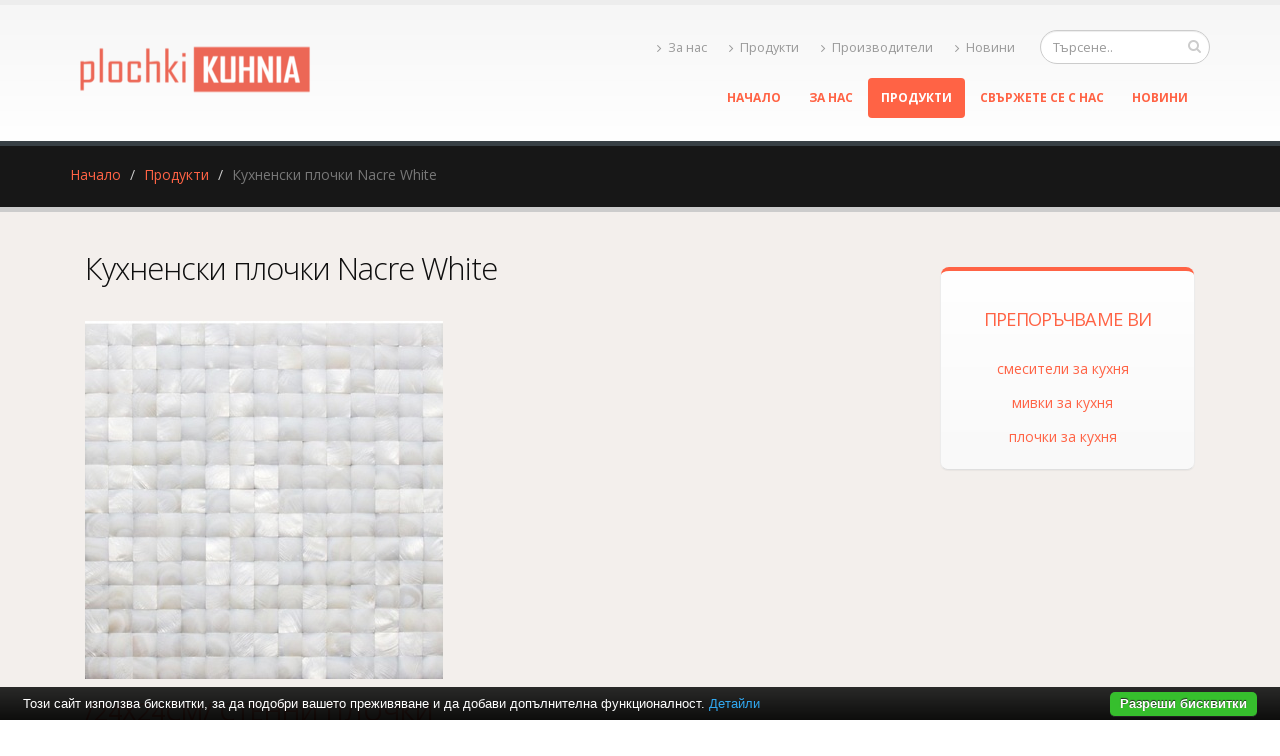

--- FILE ---
content_type: text/html; charset=UTF-8
request_url: https://www.plochki-kuhnia.com/%D0%BA%D1%83%D1%85%D0%BD%D0%B5%D0%BD%D1%81%D0%BA%D0%B8-%D0%BF%D0%BB%D0%BE%D1%87%D0%BA%D0%B8-nacre-white
body_size: 5478
content:
<!DOCTYPE html PUBLIC "-//W3C//DTD XHTML 1.0 Transitional//EN" "http://www.w3.org/TR/xhtml1/DTD/xhtml1-transitional.dtd">
<html lang="bg">
<head>
<meta http-equiv="Content-Type" content="text/html; charset=utf-8">
<meta charset="utf-8">
<meta name="language" content="bg">
<title>Кухненски плочки Nacre White</title>
<meta name="keywords" content="">
<meta name="description" content="Кухненски плочки Nacre White с размери: 24х24см. Произход: Испания. Цветове плочки: White">
<meta name="robots" content="index, follow">
<meta name="googlebot" content="index, follow">
<meta name="viewport" content="width=device-width, initial-scale=1.0">
<link rel="stylesheet" href="/css/jqueryui/jquery-ui-1.10.3.custom.css" type="text/css">
<link rel="stylesheet" href="/core/css/ui.notify.css" type="text/css">
<link rel="stylesheet" href="/core/css/showLoading.css" type="text/css">
<link rel="stylesheet" href="/css/fancybox/jquery.fancybox.css" type="text/css">
<link rel="stylesheet" href="/css/fancybox/jquery.fancybox-buttons.css" type="text/css">
<script type="text/javascript" src="/js/jquery-1.10.2.min.js"></script><script src="/template1/vendor/bootstrap/bootstrap.js"></script><script type="text/javascript" src="/js/jquery-ui-1.10.3.custom.min.js"></script><script type="text/javascript" src="/core/js/jquery.platform.js"></script><script type="text/javascript" src="/core/js/compatibility.js" async="async"></script><script type="text/javascript" src="/core/js/jquery.notify.min.js"></script><script type="text/javascript" src="/core/js/jquery.showLoading.min.js"></script><script type="text/javascript" src="/js/jquery.ui.shopping-cart.js"></script><script type="text/javascript" src="/js/jquery.fancybox.js"></script><script type="text/javascript" src="/js/page/products.js"></script><script type="text/javascript" src="/js/jquery.fancybox-buttons.js"></script><script type="text/javascript" src="/js/page/category-subcats-directbuy.js"></script><link href="https://fonts.googleapis.com/css?family=Open+Sans:300,400,600,700,800%7CShadows+Into+Light" rel="stylesheet" type="text/css">
<link href="https://fonts.googleapis.com/css?family=Bad+Script&amp;subset=latin,cyrillic" rel="stylesheet" type="text/css">
<link rel="stylesheet" href="/template1/vendor/bootstrap/bootstrap.css">
<link rel="stylesheet" href="/template1/vendor/fontawesome/css/font-awesome.css">
<link rel="stylesheet" href="/template1/vendor/owlcarousel/owl.carousel.css?v=1.2" media="screen">
<link rel="stylesheet" href="/template1/vendor/owlcarousel/owl.theme.default.min.css" media="screen">
<link rel="stylesheet" href="/template1/vendor/magnific-popup/magnific-popup.css" media="screen">
<link rel="stylesheet" href="/template1/css/theme.css?v=1.8">
<link rel="stylesheet" href="/template1/css/theme-elements.css">
<link rel="stylesheet" href="/template1/css/theme-blog.css">
<link rel="stylesheet" href="/template1/css/theme-shop.css?v=1.2">
<link rel="stylesheet" href="/template1/css/theme-animate.css">
<link rel="stylesheet" href="/template1/vendor/rs-plugin/css/settings.css" media="screen">
<link rel="stylesheet" href="/template1/vendor/circle-flip-slideshow/css/component.css" media="screen">
<link rel="stylesheet" href="/template1/css/skins/default.css?v=1.0">
<link rel="stylesheet" href="/template1/css/custom.css?v=1.1">
<script src="/template1/vendor/modernizr/modernizr.js"></script><script type="text/javascript">
                    $(document).ready(function() {
                        $.platform.params.debug = '0';
                        $.platform.params.base_url = 'https://www.plochki-kuhnia.com/';
                        $.platform.params.page_url = 'https://www.plochki-kuhnia.com/кухненски-плочки-nacre-white';
                        $.platform.params.page_url_with_params = 'https://www.plochki-kuhnia.com/кухненски-плочки-nacre-white';
                        $.platform.params.dialog_width = '740';
                        $.platform.params.disable_form_changes_confirmations = '1';
                        $.platform.params.page = 'products';
                        $.platform.params.env = 'www';
                        $.platform.params.site_id = '87';
                        $.platform.params.profile_panel_url = 'my.tradeon.net';
                        $.platform.params.shopping_cart_redirect = '1';
                        $.platform.params.url = 'products/612/15348';
                        $.platform.voc.ok = 'Добре';
                        

                    });
                </script><script type="text/javascript" src="/js/jQuery.BlackAndWhite.js" async="async"></script><script type="text/javascript" src="/js/init.js?v=1.1"></script><style type="text/css">
                    /* Main theme colours */
                    h3,
                    h4,
                    h5 {
                    color: #FF6345; 
                    }

                    a, .profile-menu-panel a {
                    color: #FF6345;
                    }

                    a:hover {
                    color: #FF6345;
                    }

                    a.profile-menu-panel {
                        color: #FF6345 !important;
                        background-color: none;
                    }

                    a:active {
                    color: #FF6345;
                    }

                    .alternative-font {
                    color: #FF6345;
                    }

                    p.drop-caps:first-child:first-letter {
                    color: #FF6345;
                    }

                    p.drop-caps.secundary:first-child:first-letter {
                    background-color: #FF6345;
                    }

                    ul.nav-pills > li.active > a {
                    background-color: #FF6345;
                    }

                    ul.nav-pills > li.active > a:hover,
                    ul.nav-pills > li.active > a:focus {
                    background-color: #FF6345;
                    }

                    .sort-source-wrapper .nav > li.active > a {
                    color: #FF6345;
                    }

                    .sort-source-wrapper .nav > li.active > a:hover,
                    .sort-source-wrapper .nav > li.active > a:focus {
                    color: #FF6345;
                    }
                    /* Labels */
                    .label-primary {
                    background-color: #FF6345;
                    }

                    .pagination > li > a,
                    .pagination > li > span,
                    .pagination > li > a:hover,
                    .pagination > li > span:hover,
                    .pagination > li > a:focus,
                    .pagination > li > span:focus {
                    color: #FF6345;
                    }

                    .pagination > .active > a,
                    .pagination > .active > span,
                    .pagination > .active > a:hover,
                    .pagination > .active > span:hover,
                    .pagination > .active > a:focus,
                    .pagination > .active > span:focus {
                    background-color: #FF6345;
                    border-color: #FF6345;
                    }

                    body.dark .pagination > li > a,
                    body.dark .pagination > li > span,
                    body.dark .pagination > li > a:hover,
                    body.dark .pagination > li > span:hover,
                    body.dark .pagination > li > a:focus,
                    body.dark .pagination > li > span:focus {
                    color: #FF6345;
                    }

                    body.dark .pagination > .active > a,
                    body.dark .pagination > .active > span,
                    body.dark .pagination > .active > a:hover,
                    body.dark .pagination > .active > span:hover,
                    body.dark .pagination > .active > a:focus,
                    body.dark .pagination > .active > span:focus {
                    background-color: #FF6345;
                    border-color: #FF6345;
                    }

                    .btn-primary,
                    .pagination > .active > a,
                    body.dark .pagination > .active > a,
                    .owl-theme .owl-controls .owl-nav [class*="owl-"] {
                    border-color: #FF6345 !important;
                    color: #ffffff;
                    text-shadow: 0 -1px 0 rgba(0, 0, 0, 0.25);
                    background-color: #FF6345;
                    border-color: #FF6345;
                    }

                    .btn-primary:hover,
                    .pagination > .active > a:hover,
                    body.dark .pagination > .active > a:hover,
                    .owl-theme .owl-controls .owl-nav [class*="owl-"]:hover {
                    border-color: #FF6345;
                    background-color: #FF6345;
                    }

                    .btn-primary:active,
                    .pagination > .active > a:active,
                    body.dark .pagination > .active > a:active,
                    .owl-theme .owl-controls .owl-nav [class*="owl-"]:active,
                    .btn-primary:focus,
                    .pagination > .active > a:focus,
                    body.dark .pagination > .active > a:focus,
                    .owl-theme .owl-controls .owl-nav [class*="owl-"]:focus {
                    border-color: #FF6345;
                    background-color: #FF6345;
                    }

                    .progress-bar-primary {
                    background-color: #FF6345;
                    }

                    section.highlight {
                    background-color: #FF6345 !important;
                    border-color: #FF6345 !important;
                    }

                    section.page-top h1 {
                    border-bottom-color: #FF6345;
                    }

                    section.toggle label {
                    color: #FF6345;
                    border-left-color: #FF6345;
                    border-right-color: #FF6345;
                    }

                    section.toggle.active > label {
                    background-color: #FF6345;
                    border-color: #FF6345;
                    color: #FFF;
                    }

                    section.page-top.custom-product {
                    background-color: #FF6345;
                    }

                    .feature-box .feature-box-icon {
                    background-color: #FF6345;
                    }

                    .feature-box.secundary .feature-box-icon i.fa {
                    color: #FF6345;
                    }

                    .thumb-info .thumb-info-type {
                    background-color: #FF6345;
                    }

                    .thumb-info .thumb-info-action-icon {
                    background-color: #FF6345;
                    }

                    .thumb-info-social-icons a {
                    background-color: #FF6345;
                    }

                    .thumbnail .zoom {
                    background-color: #FF6345;
                    }

                    .img-thumbnail .zoom {
                    background-color: #FF6345;
                    }

                    .inverted {
                    background-color: #FF6345;
                    }
                    
                    .tabs ul.nav-tabs a,
                    .tabs ul.nav-tabs a:hover {
                    color: #FF6345;
                    }

                    .tabs ul.nav-tabs a:hover,
                    .tabs ul.nav-tabs a:focus {
                    border-top-color: #FF6345;
                    }

                    .tabs ul.nav-tabs li.active a {
                    border-top-color: #FF6345;
                    color: #FF6345;
                    }

                    .tabs ul.nav-tabs.nav-justified a:hover,
                    .tabs ul.nav-tabs.nav-justified a:focus {
                    border-top-color: #FF6345;
                    }

                    .button-buy a, .cart-full .footer a.order {
                    background-color: #FF6345 !important;
                    border-color: #FF6345 !important;
                    }

                    .button-buy a:hover, .cart-full .footer a.order:hover {
                    background-color: #FF6345 !important;
                    }

                    .platform-quantity .sub, .platform-quantity .add {
                    color: #FF6345 !important;
                    }

                    .owl-theme .owl-dots .owl-dot.active span, .owl-theme .owl-dots .owl-dot:hover span {
                    background-color: #FF6345 !important;
                    }

                    .tabs.tabs-bottom ul.nav-tabs li a:hover,
                    .tabs.tabs-bottom ul.nav-tabs li.active a,
                    .tabs.tabs-bottom ul.nav-tabs li.active a:hover,
                    .tabs.tabs-bottom ul.nav-tabs li.active a:focus {
                    border-bottom-color: #FF6345;
                    }

                    .tabs.tabs-vertical.tabs-left ul.nav-tabs li a:hover,
                    .tabs.tabs-vertical.tabs-left ul.nav-tabs li.active a,
                    .tabs.tabs-vertical.tabs-left ul.nav-tabs li.active a:hover,
                    .tabs.tabs-vertical.tabs-left ul.nav-tabs li.active a:focus {
                    border-left-color: #FF6345;
                    }

                    .tabs.tabs-vertical.tabs-right ul.nav-tabs li a:hover,
                    .tabs.tabs-vertical.tabs-right ul.nav-tabs li.active a,
                    .tabs.tabs-vertical.tabs-right ul.nav-tabs li.active a:hover,
                    .tabs.tabs-vertical.tabs-right ul.nav-tabs li.active a:focus {
                    border-right-color: #FF6345;
                    }

                    ul.list.icons li i {
                    color: #FF6345;
                    }

                    i.icon-featured {
                    background-color: #FF6345;
                    }

                    .parallax blockquote i.fa-quote-left {
                    color: #FF6345;
                    }

                    section.video blockquote i.fa-quote-left {
                    color: #FF6345;
                    }

                    .panel-group .panel-heading a {
                    color: #FF6345;
                    }

                    .panel-group.secundary .panel-heading {
                    background-color: #FF6345 !important;
                    }

                    #header nav ul.nav-main ul.dropdown-menu,
                    #header nav ul.nav-main li.dropdown.open .dropdown-toggle,
                    #header nav ul.nav-main li.active a,
                    #header nav ul.nav-main li > a:hover,
                    #header nav ul.nav-main li.dropdown:hover a {
                    color: #FFF;
                    background-color: #FF6345 !important;
                    }

                    #header nav ul.nav-main ul.dropdown-menu li:hover > a {
                    background-color: #FF6345 !important;
                    }

                    #header nav ul.nav-main ul.dropdown-menu {
                    color: #ffffff;
                    text-shadow: 0 -1px 0 rgba(0, 0, 0, 0.25);
                    background-color: #FF6345;
                    border-color: #FF6345;
                    }

                    #header nav ul.nav-main ul.dropdown-menu:hover {
                    border-color: #FF6345;
                    background-color: #FF6345;
                    }

                    #header nav ul.nav-main ul.dropdown-menu:active,
                    #header nav ul.nav-main ul.dropdown-menu:focus {
                    border-color: #FF6345;
                    background-color: #FF6345;
                    }

                    #header nav ul.nav-main li.dropdown:hover ul.dropdown-menu li > a {
                    background: none !important;
                    }

                    #header nav ul.nav-main li.dropdown:hover ul.dropdown-menu li > a:hover {
                    background: white !important;
                    }

                    @media (min-width: 992px) {
                    #header.single-menu nav ul.nav-main li.active > a {
                    border-top: 5px solid #FF6345;
                    }

                    #header.darken-top-border {
                    border-top: 5px solid #FF6345 !important;
                    }

                    #header.colored .header-top {
                    background-color: #FF6345;
                    }

                    #header.colored .header-top ul.nav-top li a:hover {
                    background-color: #FF6345 !important;
                    }

                    #header.flat-menu nav ul.nav-main li > a,
                    #header.flat-menu nav ul.nav-main li.active > a {
                    color: #666;
                    }

                    #header.flat-menu nav ul.nav-main li.active > a {
                    color: #FF6345;
                    background-color: transparent !important;
                    }

                    #header.flat-menu nav ul.nav-main li > a:hover,
                    #header.flat-menu nav ul.nav-main li.dropdown:hover a {
                    color: #FFF;
                    background-color: #FF6345 !important;
                    }

                    #header nav.mega-menu ul.nav-main li.mega-menu-item ul.dropdown-menu {
                    border-top-color: #FF6345;
                    };
                    }

                    blockquote.testimonial {
                    background: #FF6345;
                    }

                    .testimonial-arrow-down {
                    border-top-color: #FF6345;
                    }

                    .featured-box-secundary i.icon-featured {
                    background-color: #FF6345;
                    }

                    .featured-box-secundary h4 {
                    color: #FF6345;
                    }

                    .featured-box-secundary .box-content {
                    border-top-color: #FF6345;
                    }

                    .pricing-table .most-popular {
                    border-color: #FF6345;
                    }

                    .pricing-table .most-popular h3 {
                    background-color: #FF6345;
                    }

                    section.timeline .timeline-box.left:before,
                    section.timeline .timeline-box.right:before {
                    background: #FF6345;
                    box-shadow: 0 0 0 3px #ffffff, 0 0 0 6px #FF6345;
                    }

                    ul.history li .featured-box .box-content {
                    border-top-color: #FF6345;
                    }

                    .recent-posts .date .month,
                    article.post .post-date .month {
                    background-color: #FF6345;
                    }

                    .recent-posts .date .day,
                    article.post .post-date .day {
                    color: #FF6345;
                    }

                    .slider .tp-bannertimer {
                    background-color: #FF6345;
                    }

                    .home-intro p em {
                    color: #FF6345;
                    }

                    .home-concept strong {
                    color: #FF6345;
                    }

                    .shop ul.products li.product .onsale {
                    background-color: #FF6345;
                    border-bottom-color: #FF6345;
                    }

                    .shop .star-rating span,
                    .shop .cart-totals tr.total .amount {
                    color: #FF6345;
                    }

                    #footer .footer-ribbon:before {
                    border-right-color: #005580;
                    border-left-color: #005580;
                    }

                    #footer.color .footer-ribbon {
                    background: #FF6345;
                    }

                    #footer.color .footer-ribbon:before {
                    border-right-color: #00334d;
                    }

                    #footer.color .footer-copyright {
                    background: #FF6345;
                    border-top-color: #FF6345;
                    }

                    html.boxed .body {
                    border-top-color: #FF6345;
                    }

                    html[dir="rtl"] .tabs.tabs-vertical.tabs-left ul.nav-tabs li a:hover,
                    html[dir="rtl"] .tabs.tabs-vertical.tabs-left ul.nav-tabs li.active a,
                    html[dir="rtl"] .tabs.tabs-vertical.tabs-left ul.nav-tabs li.active a:hover,
                    html[dir="rtl"] .tabs.tabs-vertical.tabs-left ul.nav-tabs li.active a:focus {
                    border-right-color: #FF6345;
                    border-left-color: transparent;
                    }

                    html[dir="rtl"] .tabs.tabs-vertical.tabs-right ul.nav-tabs li a:hover,
                    html[dir="rtl"] .tabs.tabs-vertical.tabs-right ul.nav-tabs li.active a,
                    html[dir="rtl"] .tabs.tabs-vertical.tabs-right ul.nav-tabs li.active a:hover,
                    html[dir="rtl"] .tabs.tabs-vertical.tabs-right ul.nav-tabs li.active a:focus {
                    border-right-color: transparent;
                    border-left-color: #FF6345;
                    }

                    
                        body {background-image: url('https://www.plochki-kuhnia.com/media_images/users/4/template_images/20150528_153704_8896.jpg');}
                    
                        body {background-color: #FFFFFF}
                    
                        #footer .footer-ribbon {
                        background: #FF6345;
                        }

                        #footer.light h1,
                        #footer.light h2,
                        #footer.light h3,
                        #footer.light h4,
                        #footer.light a {
                        color: #FF6345 !important;
                        }

                        #footer.color {
                        background: #FF6345;
                        border-top-color: #FF6345;
                        }
                    
                        #header nav.mega-menu .mega-menu-shop .dropdown-menu {
                        right: 4px !important;
                        }
                    

                    /** Output custom CSS declarations **/
                    </style>
</head>
<body class="boxed">
<div class="">
<header id="header"><div class="container">
<h1 class="logo"><a href="/" alt="plochki-kuhnia.com"><img src="https://www.plochki-kuhnia.com/media_images/users/4/template_images/w250/20150528_161325_6417.png" alt="plochki-kuhnia.com" width="250" height="65" data-sticky-width="250" data-sticky-height="65"></a></h1>
<div class="search"><form id="searchForm" action="/search" method="get"><div class="input-group">
<div class="search_container"><input type="text" class="form-control search" name="q" id="search" placeholder="Търсене.."></div>
<span class="input-group-btn"><button class="btn btn-default" type="submit"><i class="fa fa-search"></i></button></span>
</div></form></div>
<nav><ul class="nav nav-pills nav-top">
<li><a href="/за-нас.html" title="За нас"><i class="fa fa-angle-right"></i>За нас</a></li>
<li><a href="/продукти" title="Продукти"><i class="fa fa-angle-right"></i>Продукти</a></li>
<li><a href="/производители" title="Производители"><i class="fa fa-angle-right"></i>Производители</a></li>
<li><a href="/новини" title="Новини"><i class="fa fa-angle-right"></i>Новини</a></li>
</ul></nav><button class="search-toggle btn btn-responsive-search btn-inverse"><i class="fa fa-search"></i></button><a href="/cart"><button class="btn btn-responsive-cart btn-inverse"><i class="fa fa-shopping-cart"></i></button></a><div class="header-search"><form id="searchForm" action="/search" method="get"><div class="header-search-wrapper">
<input class="form-control" name="q" id="q" type="text" required="" placeholder="Търсене.."><button class="btn btn-default" type="submit"><i class="fa fa-search"></i></button>
</div></form></div>
<button class="btn btn-responsive-nav btn-inverse" data-toggle="collapse" data-target=".nav-main-collapse"><i class="fa fa-bars"></i></button>
</div>
<div class="navbar-collapse nav-main-collapse collapse"><div class="container"><nav class="nav-main mega-menu"><ul class="nav nav-pills nav-main" id="mainMenu">
<li><a href="/">Начало</a></li>
<li><a href="/за-нас.html" title="За нас">За нас</a></li>
<li class="active"><a href="/продукти" title="Продукти">Продукти</a></li>
<li><a href="/контакти.html" title="Свържете се с нас">Свържете се с нас</a></li>
<li><a href="/новини" title="Новини">Новини</a></li>
</ul></nav></div></div></header><div role="main" class="main shop" id="page_products">
<section class="page-top"><div class="container">
<div class="row"><div class="col-md-12"><ul class="breadcrumb">
<li><a title="Начало" href="/">Начало</a></li>
<li><a title="Продукти" href="/продукти">Продукти</a></li>
<li class="active">Кухненски плочки Nacre White</li>
</ul></div></div>
<div class="row"></div>
</div></section><div class="container">
<div class="col-md-9">
<h2>Кухненски плочки Nacre White</h2>
<a class="fancybox" href="https://www.plochki-kuhnia.com/media_images/users/4/categories/15348/images/20171130_143911_4570.jpg"><p><img src="https://www.plochki-kuhnia.com/media_images/users/4/categories/15348/images/w358/20171130_143911_4570.jpg"></p></a>
</div>
<div class="col-md-3">	<div class="featured-box featured-box-secundary" style="height: auto;">
		<div class="box-content">
			<h4>Препоръчваме Ви</h4>
			<ul class="thumbnail-gallery flickr-feed">
				<li><a href="https://baniastil.com/смесители-за-кухня" title="Смесители за кухня">смесители за кухня</a></li>
				<li><a href="https://baniastil.com/мивки-за-кухня" title="Мивки за кухня">мивки за кухня</a></li>
				<li><a href="https://baniastil.com/плочки-за-кухня" title="Плочки за кухня">плочки за кухня</a></li>
			</ul>
		</div>
	</div></div>
<div class="col-md-12">
<h3>/24х24см/ Стенни плочки</h3>
<div class="clear"></div>
<ul class="products product-thumb-info-list" data-plugin-masonry="data-plugin-masonry"><li class="col-md-4 col-sm-6 col-xs-6 product"><div class="product-thumb-info">
<span class="image-holder"><div class="product-background"><div class="image-wrap"><a class="fancybox" href="/media_images/users/4/categories/15349/products/29402/20171130_144105_8414.jpg"><img src="/media_images/users/4/categories/15349/products/29402/170x200sc/20171130_144105_8414.jpg" alt="Nacre White"></a></div></div></span><div class="product-thumb-info-content">
<h4>Nacre White</h4>
<span class="price"></span>
</div>
</div></li></ul>
<div class="clear"></div>
<div>Кухненски плочки Nacre White с размери: 24х24см. Произход: Испания. Цветове плочки: White</div>
</div>
</div>
</div>
<footer id="footer" class="light"><div class="container">
<div class="footer-ribbon"><span>За Контакти</span></div>
<div class="col-md-3">
<h4>Препоръчваме Ви</h4>
<ul class="list icons list-unstyled">
<li>
<i class="fa fa-caret-right"></i><a class="color-active-hover" href="/кухненски-смесители" title="Кухненски смесители">Кухненски смесители</a>
</li>
<li>
<i class="fa fa-caret-right"></i><a class="color-active-hover" href="/кухненски-мивки" title="Кухненски мивки">Кухненски мивки</a>
</li>
<li>
<i class="fa fa-caret-right"></i><a class="color-active-hover" href="/кухненски-плочки-villa-bronze-mirror" title="Кухненски плочки Villa Bronze Mirror">Кухненски плочки Villa Bronze Mirror</a>
</li>
<li>
<i class="fa fa-caret-right"></i><a class="color-active-hover" href="/кухненски-плочки-talon-carrara" title="Кухненски плочки Talon Carrara">Кухненски плочки Talon Carrara</a>
</li>
<li>
<i class="fa fa-caret-right"></i><a class="color-active-hover" href="/плочки-за-кухня-isoline" title="Плочки за кухня Isoline">Плочки за кухня Isoline</a>
</li>
<li>
<i class="fa fa-caret-right"></i><a class="color-active-hover" href="/кухненски-плочки-bowthorpe" title="Кухненски плочки Bowthorpe">Кухненски плочки Bowthorpe</a>
</li>
</ul>
</div>
<div class="col-md-3">
<h4>Най-нови продукти</h4>
<ul class="list-unstyled recent-work">
<li><a class="thumb-info" href="/кухненски-мивки/стилна-кухненска-мивка-с-отцедник-momi-metallic-graphite.html" title="Стилна кухненска мивка с отцедник Momi Metallic Graphite"><img src="/media_images/users/4/categories/18170/products/72049/80x90sc/20251103_120732_7595.jpg" alt="Стилна кухненска мивка с отцедник Momi Metallic Graphite"></a></li>
<li><a class="thumb-info" href="/кухненски-смесители/стилен-кухненски-смесител-7163445c.html" title="Стилен кухненски смесител 7163445C"><img src="/media_images/users/4/categories/18171/products/72050/80x90sc/20251103_121555_5955.jpg" alt="Стилен кухненски смесител 7163445C"></a></li>
<li><a class="thumb-info" href="/кухненски-смесители/стилен-смесител-за-кухня-7163445b.html" title="Стилен смесител за кухня 7163445B"><img src="/media_images/users/4/categories/18171/products/72051/80x90sc/20251103_122229_5161.jpg" alt="Стилен смесител за кухня 7163445B"></a></li>
</ul>
</div>
<div class="col-md-3">
<h4>plochki-kuhnia.com</h4>
<p class="description">Онлайн каталог на плочки за кухня</p>
</div>
<div class="col-md-3"><div class="empty"></div></div>
</div></footer>
</div>
<script src="/template1/vendor/jquery.appear/jquery.appear.js"></script><script src="/template1/vendor/jquery.easing/jquery.easing.js"></script><script src="/template1/vendor/common/common.js"></script><script src="/template1/vendor/jquery.validation/jquery.validation.js"></script><script src="/template1/vendor/jquery.stellar/jquery.stellar.js"></script><script src="/template1/vendor/jquery.easy-pie-chart/jquery.easy-pie-chart.js"></script><script src="/template1/vendor/jquery.gmap/jquery.gmap.js"></script><script src="/template1/vendor/isotope/jquery.isotope.js"></script><script src="/template1/vendor/owlcarousel/owl.carousel.js"></script><script src="/template1/vendor/jflickrfeed/jflickrfeed.js"></script><script src="/template1/vendor/magnific-popup/jquery.magnific-popup.js"></script><script src="/template1/vendor/vide/vide.js"></script><script src="/template1/vendor/jquery-cookie/jquery-cookie.js"></script><script src="/template1/vendor/cookie-bar/cookiebar-latest.js?forceLang=bg"></script><script src="/template1/js/theme.js?v=1.2"></script><script src="/template1/vendor/rs-plugin/js/jquery.themepunch.tools.min.js"></script><script src="/template1/vendor/rs-plugin/js/jquery.themepunch.revolution.min.js"></script><script src="/template1/vendor/circle-flip-slideshow/js/jquery.flipshow.js"></script><script src="/template1/js/views/view.home.js"></script><script src="/template1/js/custom.js"></script><script src="/template1/js/theme.init.js"></script><script type="text/javascript" src="/core/js/brand-select.js" async="async"></script><script type="text/javascript" src="/core/js/paging.js" async="async"></script><div>
	<div class="infobox" style="margin:0;">
		<div class="columns">
			<div style="text-align:center;">
			<p>Най-големият избор и промоционални цени на 			
				<a href="https://baniastil.com/смесители-за-кухня" title="Смесители за кухня">смесители за кухня</a>,
				<a href="https://baniastil.com/мивки-за-кухня" title="Мивки за кухня">мивки за кухня</a>,
				<a href="https://baniastil.com/плочки-за-кухня" title="Плочки за кухня">плочки за кухня</a>
				</p>	
			</div>
		</div>
	</div>
</div><script defer src="https://static.cloudflareinsights.com/beacon.min.js/vcd15cbe7772f49c399c6a5babf22c1241717689176015" integrity="sha512-ZpsOmlRQV6y907TI0dKBHq9Md29nnaEIPlkf84rnaERnq6zvWvPUqr2ft8M1aS28oN72PdrCzSjY4U6VaAw1EQ==" data-cf-beacon='{"version":"2024.11.0","token":"d1fbadf89f6e4636a393584b6e1936f8","r":1,"server_timing":{"name":{"cfCacheStatus":true,"cfEdge":true,"cfExtPri":true,"cfL4":true,"cfOrigin":true,"cfSpeedBrain":true},"location_startswith":null}}' crossorigin="anonymous"></script>
</body>
</html>


--- FILE ---
content_type: text/html; charset=UTF-8
request_url: https://www.plochki-kuhnia.com/template1/vendor/cookie-bar//lang/bg.html
body_size: 1206
content:
<!--googleoff: all-->
<noindex>
<div id="cookie-bar-prompt" style="display:none">
    <div id="cookie-bar-prompt-content">
        <a id="cookie-bar-prompt-close"><span>close</span></a>
        
        <div class="clear"></div>
        <p>Този сайт използва бисквитки, за да се подобри вашето преживяване и да предостави на допълнителна функционалност. Нищо от тези данните не може или ще бъдат използвани за идентифициране или връзка с вас.<br>

            <i id='cookie-bar-thirdparty'>
                <br>Този сайт използва бисквитки на трети лица, вижте подробностите в политиката за конфиденциалност.<br>
            </i>

            <i id='cookie-bar-tracking'>
                <br>Този сайт използва проследяващи бисквитки, вижте подробностите в политиката за конфиденциалност.<br>
            </i>

            <i id='cookie-bar-privacy-page'>
            <br>За да научите повече за това как този сайт използва бисквитки или localStorage, моля, прочетете нашата <a id='cookie-bar-privacy-link' href=''>ПОЛИТИКА ЗА КОНФИДЕНЦИАЛНОСТ</a>.<br><br></i>

            <br>Чрез кликване <span>Разреши бисквитки</span> вие давате разрешението си този сайт да съхранява малък капацитет данни на вашето устройство.
            <i id='cookie-bar-no-consent'>
            <br>
            <br>Чрез кликване <span>Забрани бисквитки</span> вие отказвате съхраняването на всякакви бисквитки и данни localStorage за този сайт, като също налага изтриването вече съхранени бисквитки (някои части от сайта могат да спрат да работят правилно).</i><br>
            
            <br>За да научите повече за бисквитките и localStorage, посетете <a target='_blank' href='http://ico.org.uk/for_organisations/privacy_and_electronic_communications/the_guide/cookies'>Information Commissioner's Office</a>.
            <hr>
            За да изключите всички бисквитките през браузера, натиснете на съответната иконка и следвайте инструкциите:
            <br>
            <br>
            <div id='cookie-bar-browsers'>
                <!-- Thanks Peequi for the icons http://ampeross.deviantart.com/art/Peequi-part-1-290622606 -->
                <a class='chrome' target='_blank' href='https://support.google.com/accounts/answer/61416?hl=en'><span>Chrome</span></a>
                <a class='firefox' target='_blank' href='https://support.mozilla.org/en-GB/kb/enable-and-disable-cookies-website-preferences'><span>Firefox</span></a>
                <a class='ie' target='_blank' href='http://windows.microsoft.com/en-gb/internet-explorer/delete-manage-cookies#ie=ie-11'><span>Internet Explorer</span></a>
                <a class='opera' target='_blank' href='http://help.opera.com/Windows/10.00/en/cookies.html'><span>Opera</span></a>
                <a class='safari' target='_blank' href='https://support.apple.com/kb/PH17191?viewlocale=en_GB'><span>Safari</span></a>
            </div>
            <br>
    </div>
</div>
</noindex>

<noindex>
<div id="cookie-bar" style="display:none">
    <p>Този сайт използва бисквитки, за да подобри вашето преживяване и да добави допълнителна функционалност.
        <a id="cookie-bar-prompt-button" data-alt="Privacy policy">Детайли</a>
    </p>
    <a id="cookie-bar-button-no">Забрани бисквитки</a>
    <a id="cookie-bar-button">Разреши бисквитки</a>
</div>
</noindex>
<!--googleon: all>

--- FILE ---
content_type: text/css
request_url: https://www.plochki-kuhnia.com/template1/css/skins/default.css?v=1.0
body_size: 1610
content:
h3,
h4,
h5 {
	color: #0088cc;
}

a {
	color: #0088cc;
}

a:hover {
	color: #0099e6;
}

a:active {
	color: #0077b3;
}

.alternative-font {
	color: #0088cc;
}

p.drop-caps:first-child:first-letter {
	color: #0088cc;
}

p.drop-caps.secundary:first-child:first-letter {
	background-color: #0088cc;
}

ul.nav-pills > li.active > a {
	background-color: #0088cc;
}

ul.nav-pills > li.active > a:hover,
ul.nav-pills > li.active > a:focus {
	background-color: #0088cc;
}

.sort-source-wrapper .nav > li.active > a {
	color: #0088cc;
}

.sort-source-wrapper .nav > li.active > a:hover,
.sort-source-wrapper .nav > li.active > a:focus {
	color: #0088cc;
}
/* Labels */
.label-primary {
	background-color: #0088cc;
}

.pagination > li > a,
.pagination > li > span,
.pagination > li > a:hover,
.pagination > li > span:hover,
.pagination > li > a:focus,
.pagination > li > span:focus {
	color: #0088cc;
}

.pagination > .active > a,
.pagination > .active > span,
.pagination > .active > a:hover,
.pagination > .active > span:hover,
.pagination > .active > a:focus,
.pagination > .active > span:focus {
	background-color: #0088cc;
	border-color: #0088cc;
}

body.dark .pagination > li > a,
body.dark .pagination > li > span,
body.dark .pagination > li > a:hover,
body.dark .pagination > li > span:hover,
body.dark .pagination > li > a:focus,
body.dark .pagination > li > span:focus {
	color: #0088cc;
}

body.dark .pagination > .active > a,
body.dark .pagination > .active > span,
body.dark .pagination > .active > a:hover,
body.dark .pagination > .active > span:hover,
body.dark .pagination > .active > a:focus,
body.dark .pagination > .active > span:focus {
	background-color: #0088cc;
	border-color: #0088cc;
}

.btn-primary,
.pagination > .active > a,
body.dark .pagination > .active > a,
.owl-theme .owl-controls .owl-nav [class*="owl-"] {
	border-color: #0088cc !important;
	color: #ffffff;
	text-shadow: 0 -1px 0 rgba(0, 0, 0, 0.25);
	background-color: #0088cc;
	border-color: #0088cc;
}

.btn-primary:hover,
.pagination > .active > a:hover,
body.dark .pagination > .active > a:hover,
.owl-theme .owl-controls .owl-nav [class*="owl-"]:hover {
	border-color: #0099e6;
	background-color: #0099e6;
}

.btn-primary:active,
.pagination > .active > a:active,
body.dark .pagination > .active > a:active,
.owl-theme .owl-controls .owl-nav [class*="owl-"]:active,
.btn-primary:focus,
.pagination > .active > a:focus,
body.dark .pagination > .active > a:focus,
.owl-theme .owl-controls .owl-nav [class*="owl-"]:focus {
	border-color: #0077b3;
	background-color: #0077b3;
}

.progress-bar-primary {
	background-color: #0088cc;
}

.btn-success {
	color: #ffffff;
	text-shadow: 0 -1px 0 rgba(0, 0, 0, 0.25);
	background-color: #47a447;
	border-color: #47a447;
}

.btn-success:hover {
	border-color: #51b451;
	background-color: #51b451;
}

.btn-success:active,
.btn-success:focus {
	border-color: #3f923f;
	background-color: #3f923f;
}

.btn-warning {
	color: #ffffff;
	text-shadow: 0 -1px 0 rgba(0, 0, 0, 0.25);
	background-color: #ed9c28;
	border-color: #ed9c28;
}

.btn-warning:hover {
	border-color: #efa740;
	background-color: #efa740;
}

.btn-warning:active,
.btn-warning:focus {
	border-color: #e89113;
	background-color: #e89113;
}

.btn-danger {
	color: #ffffff;
	text-shadow: 0 -1px 0 rgba(0, 0, 0, 0.25);
	background-color: #d2322d;
	border-color: #d2322d;
}

.btn-danger:hover {
	border-color: #d64742;
	background-color: #d64742;
}

.btn-danger:active,
.btn-danger:focus {
	border-color: #bd2d29;
	background-color: #bd2d29;
}

.btn-info {
	color: #ffffff;
	text-shadow: 0 -1px 0 rgba(0, 0, 0, 0.25);
	background-color: #5bc0de;
	border-color: #5bc0de;
}

.btn-info:hover {
	border-color: #70c8e2;
	background-color: #70c8e2;
}

.btn-info:active,
.btn-info:focus {
	border-color: #46b8da;
	background-color: #46b8da;
}

.btn-dark {
	color: #ffffff;
	text-shadow: 0 -1px 0 rgba(0, 0, 0, 0.25);
	background-color: #171717;
	border-color: #171717;
}

.btn-dark:hover {
	border-color: #242424;
	background-color: #242424;
}

.btn-dark:active,
.btn-dark:focus {
	border-color: #0a0a0a;
	background-color: #0a0a0a;
}

section.highlight {
	background-color: #0088cc !important;
	border-color: #0077b3 !important;
}

section.page-top h1 {
	border-bottom-color: #0088cc;
}

section.toggle label {
	color: #0088cc;
	border-left-color: #0088cc;
	border-right-color: #0088cc;
}

section.toggle.active > label {
	background-color: #0088cc;
	border-color: #0088cc;
	color: #FFF;
}

section.page-top.custom-product {
	background-color: #0077b3;
	border-top-color: #0081c2;
}

.feature-box .feature-box-icon {
	background-color: #0088cc;
}

.feature-box.secundary .feature-box-icon i.fa {
	color: #0088cc;
}

.thumb-info .thumb-info-type {
	background-color: #0088cc;
}

.thumb-info .thumb-info-action-icon {
	background-color: #0088cc;
}

.thumb-info-social-icons a {
	background-color: #0088cc;
}

.thumbnail {
	min-height: 280px !important;
}

.thumbnail .zoom {
	background-color: #0088cc;
}

.img-thumbnail .zoom {
	background-color: #0088cc;
}

.inverted {
	background-color: #0088cc;
}

.owl-theme .owl-dots .owl-dot.active span,
.owl-theme .owl-dots .owl-dot:hover span {
	background-color: #0074ad;
}

.tabs ul.nav-tabs a,
.tabs ul.nav-tabs a:hover {
	color: #0088cc;
}

.tabs ul.nav-tabs a:hover,
.tabs ul.nav-tabs a:focus {
	border-top-color: #0088cc;
}

.tabs ul.nav-tabs li.active a {
	border-top-color: #0088cc;
	color: #0088cc;
}

.tabs ul.nav-tabs.nav-justified a:hover,
.tabs ul.nav-tabs.nav-justified a:focus {
	border-top-color: #0088cc;
}

.tabs.tabs-bottom ul.nav-tabs li a:hover,
.tabs.tabs-bottom ul.nav-tabs li.active a,
.tabs.tabs-bottom ul.nav-tabs li.active a:hover,
.tabs.tabs-bottom ul.nav-tabs li.active a:focus {
	border-bottom-color: #0088cc;
}

.tabs.tabs-vertical.tabs-left ul.nav-tabs li a:hover,
.tabs.tabs-vertical.tabs-left ul.nav-tabs li.active a,
.tabs.tabs-vertical.tabs-left ul.nav-tabs li.active a:hover,
.tabs.tabs-vertical.tabs-left ul.nav-tabs li.active a:focus {
	border-left-color: #0088cc;
}

.tabs.tabs-vertical.tabs-right ul.nav-tabs li a:hover,
.tabs.tabs-vertical.tabs-right ul.nav-tabs li.active a,
.tabs.tabs-vertical.tabs-right ul.nav-tabs li.active a:hover,
.tabs.tabs-vertical.tabs-right ul.nav-tabs li.active a:focus {
	border-right-color: #0088cc;
}

ul.list.icons li i {
	color: #0088cc;
}

i.icon-featured {
	background-color: #0088cc;
}

.parallax blockquote i.fa-quote-left {
	color: #0088cc;
}

section.video blockquote i.fa-quote-left {
	color: #0088cc;
}

.panel-group .panel-heading a {
	color: #0088cc;
}

.panel-group.secundary .panel-heading {
	background-color: #0088cc !important;
}

#header nav ul.nav-main ul.dropdown-menu,
#header nav ul.nav-main li.dropdown.open .dropdown-toggle,
#header nav ul.nav-main li.active a,
#header nav ul.nav-main li > a:hover,
#header nav ul.nav-main li.dropdown:hover a {
	color: #FFF;
	background-color: #0088cc !important;
}

#header nav ul.nav-main ul.dropdown-menu li:hover > a {
	background-color: #00aaff !important;
}

#header nav ul.nav-main ul.dropdown-menu {
	color: #ffffff;
	text-shadow: 0 -1px 0 rgba(0, 0, 0, 0.25);
	background-color: #0088cc;
	border-color: #0088cc;
}

#header nav ul.nav-main ul.dropdown-menu:hover {
	border-color: #0099e6;
	background-color: #0099e6;
}

#header nav ul.nav-main ul.dropdown-menu:active,
#header nav ul.nav-main ul.dropdown-menu:focus {
	border-color: #0077b3;
	background-color: #0077b3;
}

#header nav ul.nav-main li.dropdown:hover ul.dropdown-menu li > a {
	background: none !important;
}

#header nav ul.nav-main li.dropdown:hover ul.dropdown-menu li > a:hover {
	background: #0099e6 !important;
}

@media (min-width: 992px) {
	#header.single-menu nav ul.nav-main li.active > a {
		border-top: 5px solid #0088cc;
	}

	#header.darken-top-border {
		border-top: 5px solid #0077b3 !important;
	}

	#header.colored .header-top {
		background-color: #0088cc;
	}

	#header.colored .header-top ul.nav-top li a:hover {
		background-color: #0099e6 !important;
	}

	#header.flat-menu nav ul.nav-main li > a,
	#header.flat-menu nav ul.nav-main li.active > a {
		color: #666;
	}

	#header.flat-menu nav ul.nav-main li.active > a {
		color: #0088cc;
		background-color: transparent !important;
	}

	#header.flat-menu nav ul.nav-main li > a:hover,
	#header.flat-menu nav ul.nav-main li.dropdown:hover a {
		color: #FFF;
		background-color: #0088cc !important;
	}

	#header nav.mega-menu ul.nav-main li.mega-menu-item ul.dropdown-menu {
		border-top-color: #0088cc;
	}
}

blockquote.testimonial {
	background: #0099e6;
}

.testimonial-arrow-down {
	border-top-color: #0099e6;
}

.featured-box-secundary i.icon-featured {
	background-color: #0088cc;
}

.featured-box-secundary h4 {
	color: #0088cc;
}

.featured-box-secundary .box-content {
	border-top-color: #0088cc;
}

.pricing-table .most-popular {
	border-color: #0088cc;
}

.pricing-table .most-popular h3 {
	background-color: #0088cc;
}

section.timeline .timeline-box.left:before,
section.timeline .timeline-box.right:before {
	background: #0088cc;
	box-shadow: 0 0 0 3px #ffffff, 0 0 0 6px #0088cc;
}

ul.history li .featured-box .box-content {
	border-top-color: #0088cc;
}

.recent-posts .date .month,
article.post .post-date .month {
	background-color: #0088cc;
}

.recent-posts .date .day,
article.post .post-date .day {
	color: #0088cc;
}

.slider .tp-bannertimer {
	background-color: #0088cc;
}

.home-intro p em {
	color: #00aaff;
}

.home-concept strong {
	color: #0088cc;
}

.shop ul.products li.product .onsale {
	background-color: #0088cc;
	border-bottom-color: #006da3;
}

.shop .star-rating span,
.shop .cart-totals tr.total .amount {
	color: #0088cc;
}

#footer .footer-ribbon {
	background: #0088cc;
}

#footer .footer-ribbon:before {
	border-right-color: #005580;
	border-left-color: #005580;
}

#footer.light h1,
#footer.light h2,
#footer.light h3,
#footer.light h4,
#footer.light a {
	color: #0088cc !important;
}

#footer.color {
	background: #0088cc;
	border-top-color: #0088cc;
}

#footer.color .footer-ribbon {
	background: #006699;
}

#footer.color .footer-ribbon:before {
	border-right-color: #00334d;
}

#footer.color .footer-copyright {
	background: #0077b3;
	border-top-color: #0077b3;
}

html.boxed .body {
	border-top-color: #0088cc;
}

html[dir="rtl"] .tabs.tabs-vertical.tabs-left ul.nav-tabs li a:hover,
html[dir="rtl"] .tabs.tabs-vertical.tabs-left ul.nav-tabs li.active a,
html[dir="rtl"] .tabs.tabs-vertical.tabs-left ul.nav-tabs li.active a:hover,
html[dir="rtl"] .tabs.tabs-vertical.tabs-left ul.nav-tabs li.active a:focus {
	border-right-color: #0088cc;
	border-left-color: transparent;
}

html[dir="rtl"] .tabs.tabs-vertical.tabs-right ul.nav-tabs li a:hover,
html[dir="rtl"] .tabs.tabs-vertical.tabs-right ul.nav-tabs li.active a,
html[dir="rtl"] .tabs.tabs-vertical.tabs-right ul.nav-tabs li.active a:hover,
html[dir="rtl"] .tabs.tabs-vertical.tabs-right ul.nav-tabs li.active a:focus {
	border-right-color: transparent;
	border-left-color: #0088cc;
}


--- FILE ---
content_type: text/javascript
request_url: https://www.plochki-kuhnia.com/core/js/compatibility.js
body_size: 1
content:
/**
 * This script contains compatibility fixes for old browsers and ie mostly. Should be included in all pages <
 *
 * @author    Svetlozar Kondakov <zak@platform.bg>
 * @copyright 2013 © Platform Ltd. www.platform.bg
 */

// Add widgets initialization function for compatibility options setting <
$.platform.addPostInitFunc(function (context) {
    if (($.platform.getBrowser() == 'msie') && ($.platform.getBrowserVersion() <= 8)) {

        // Fix last-child selection for ie 8 and below <
        $(document).ready(function () {
            $('th:last-child,td:last-child,a:last-child,dl:last-child').addClass('last-child');
        });
    }
});


--- FILE ---
content_type: text/javascript
request_url: https://www.plochki-kuhnia.com/template1/vendor/common/common.js
body_size: 5019
content:
!function(a){a.extend({browserSelector:function(){!function(a){(jQuery.browser=jQuery.browser||{}).mobile=/(android|bb\d+|meego).+mobile|avantgo|bada\/|blackberry|blazer|compal|elaine|fennec|hiptop|iemobile|ip(hone|od)|iris|kindle|lge |maemo|midp|mmp|mobile.+firefox|netfront|opera m(ob|in)i|palm( os)?|phone|p(ixi|re)\/|plucker|pocket|psp|series(4|6)0|symbian|treo|up\.(browser|link)|vodafone|wap|windows (ce|phone)|xda|xiino/i.test(a)||/1207|6310|6590|3gso|4thp|50[1-6]i|770s|802s|a wa|abac|ac(er|oo|s\-)|ai(ko|rn)|al(av|ca|co)|amoi|an(ex|ny|yw)|aptu|ar(ch|go)|as(te|us)|attw|au(di|\-m|r |s )|avan|be(ck|ll|nq)|bi(lb|rd)|bl(ac|az)|br(e|v)w|bumb|bw\-(n|u)|c55\/|capi|ccwa|cdm\-|cell|chtm|cldc|cmd\-|co(mp|nd)|craw|da(it|ll|ng)|dbte|dc\-s|devi|dica|dmob|do(c|p)o|ds(12|\-d)|el(49|ai)|em(l2|ul)|er(ic|k0)|esl8|ez([4-7]0|os|wa|ze)|fetc|fly(\-|_)|g1 u|g560|gene|gf\-5|g\-mo|go(\.w|od)|gr(ad|un)|haie|hcit|hd\-(m|p|t)|hei\-|hi(pt|ta)|hp( i|ip)|hs\-c|ht(c(\-| |_|a|g|p|s|t)|tp)|hu(aw|tc)|i\-(20|go|ma)|i230|iac( |\-|\/)|ibro|idea|ig01|ikom|im1k|inno|ipaq|iris|ja(t|v)a|jbro|jemu|jigs|kddi|keji|kgt( |\/)|klon|kpt |kwc\-|kyo(c|k)|le(no|xi)|lg( g|\/(k|l|u)|50|54|\-[a-w])|libw|lynx|m1\-w|m3ga|m50\/|ma(te|ui|xo)|mc(01|21|ca)|m\-cr|me(rc|ri)|mi(o8|oa|ts)|mmef|mo(01|02|bi|de|do|t(\-| |o|v)|zz)|mt(50|p1|v )|mwbp|mywa|n10[0-2]|n20[2-3]|n30(0|2)|n50(0|2|5)|n7(0(0|1)|10)|ne((c|m)\-|on|tf|wf|wg|wt)|nok(6|i)|nzph|o2im|op(ti|wv)|oran|owg1|p800|pan(a|d|t)|pdxg|pg(13|\-([1-8]|c))|phil|pire|pl(ay|uc)|pn\-2|po(ck|rt|se)|prox|psio|pt\-g|qa\-a|qc(07|12|21|32|60|\-[2-7]|i\-)|qtek|r380|r600|raks|rim9|ro(ve|zo)|s55\/|sa(ge|ma|mm|ms|ny|va)|sc(01|h\-|oo|p\-)|sdk\/|se(c(\-|0|1)|47|mc|nd|ri)|sgh\-|shar|sie(\-|m)|sk\-0|sl(45|id)|sm(al|ar|b3|it|t5)|so(ft|ny)|sp(01|h\-|v\-|v )|sy(01|mb)|t2(18|50)|t6(00|10|18)|ta(gt|lk)|tcl\-|tdg\-|tel(i|m)|tim\-|t\-mo|to(pl|sh)|ts(70|m\-|m3|m5)|tx\-9|up(\.b|g1|si)|utst|v400|v750|veri|vi(rg|te)|vk(40|5[0-3]|\-v)|vm40|voda|vulc|vx(52|53|60|61|70|80|81|83|85|98)|w3c(\-| )|webc|whit|wi(g |nc|nw)|wmlb|wonu|x700|yas\-|your|zeto|zte\-/i.test(a.substr(0,4))}(navigator.userAgent||navigator.vendor||window.opera);var b=navigator.userAgent,d=b.toLowerCase(),e=function(a){return d.indexOf(a)>-1},f="gecko",g="webkit",h="safari",i="opera",j=document.documentElement,k=[!/opera|webtv/i.test(d)&&/msie\s(\d)/.test(d)?"ie ie"+parseFloat(navigator.appVersion.split("MSIE")[1]):e("firefox/2")?f+" ff2":e("firefox/3.5")?f+" ff3 ff3_5":e("firefox/3")?f+" ff3":e("gecko/")?f:e("opera")?i+(/version\/(\d+)/.test(d)?" "+i+RegExp.jQuery1:/opera(\s|\/)(\d+)/.test(d)?" "+i+RegExp.jQuery2:""):e("konqueror")?"konqueror":e("chrome")?g+" chrome":e("iron")?g+" iron":e("applewebkit/")?g+" "+h+(/version\/(\d+)/.test(d)?" "+h+RegExp.jQuery1:""):e("mozilla/")?f:"",e("j2me")?"mobile":e("iphone")?"iphone":e("ipod")?"ipod":e("mac")?"mac":e("darwin")?"mac":e("webtv")?"webtv":e("win")?"win":e("freebsd")?"freebsd":e("x11")||e("linux")?"linux":"","js"];c=k.join(" "),a.browser.mobile&&(c+=" mobile"),j.className+=" "+c;var l=!window.ActiveXObject&&"ActiveXObject"in window;return l?void a("html").removeClass("gecko").addClass("ie ie11"):(a("body").hasClass("dark")&&a("html").addClass("dark"),void(a("body").hasClass("boxed")&&a("html").addClass("boxed")))}}),a.browserSelector()}(jQuery),function(a){var b="waitForImages";a.waitForImages={hasImageProperties:["backgroundImage","listStyleImage","borderImage","borderCornerImage","cursor"]},a.expr[":"].uncached=function(b){if(!a(b).is('img[src][src!=""]'))return!1;var c=new Image;return c.src=b.src,!c.complete},a.fn.waitForImages=function(c,d,e){var f=0,g=0;if(a.isPlainObject(arguments[0])&&(e=arguments[0].waitForAll,d=arguments[0].each,c=arguments[0].finished),c=c||a.noop,d=d||a.noop,e=!!e,!a.isFunction(c)||!a.isFunction(d))throw new TypeError("An invalid callback was supplied.");return this.each(function(){var h=a(this),i=[],j=a.waitForImages.hasImageProperties||[],k=/url\(\s*(['"]?)(.*?)\1\s*\)/g;e?h.find("*").addBack().each(function(){var b=a(this);b.is("img:uncached")&&i.push({src:b.attr("src"),element:b[0]}),a.each(j,function(a,c){var d,e=b.css(c);if(!e)return!0;for(;d=k.exec(e);)i.push({src:d[2],element:b[0]})})}):h.find("img:uncached").each(function(){i.push({src:this.src,element:this})}),f=i.length,g=0,0===f&&c.call(h[0]),a.each(i,function(e,i){var j=new Image,k="load."+b+" error."+b;a(j).on(k,function l(b){return g++,d.call(i.element,g,f,"load"==b.type),a(this).off(k,l),g==f?(c.call(h[0]),!1):void 0}),j.src=i.src})})}}(jQuery),function(a){function b(a,b){return a.toFixed(b.decimals)}a.fn.countTo=function(b){return b=b||{},a(this).each(function(){function c(){k+=g,j++,d(k),"function"==typeof e.onUpdate&&e.onUpdate.call(h,k),j>=f&&(i.removeData("countTo"),clearInterval(l.interval),k=e.to,"function"==typeof e.onComplete&&e.onComplete.call(h,k))}function d(a){var b=e.formatter.call(h,a,e);i.html(b)}var e=a.extend({},a.fn.countTo.defaults,{from:a(this).data("from"),to:a(this).data("to"),speed:a(this).data("speed"),refreshInterval:a(this).data("refresh-interval"),decimals:a(this).data("decimals")},b),f=Math.ceil(e.speed/e.refreshInterval),g=(e.to-e.from)/f,h=this,i=a(this),j=0,k=e.from,l=i.data("countTo")||{};i.data("countTo",l),l.interval&&clearInterval(l.interval),l.interval=setInterval(c,e.refreshInterval),d(k)})},a.fn.countTo.defaults={from:0,to:0,speed:1e3,refreshInterval:100,decimals:0,formatter:b,onUpdate:null,onComplete:null}}(jQuery),function(a){"use strict";var b,c={action:function(){},runOnLoad:!1,duration:500},d=c,e=!1,f={};f.init=function(){for(var b=0;b<=arguments.length;b++){var c=arguments[b];switch(typeof c){case"function":d.action=c;break;case"boolean":d.runOnLoad=c;break;case"number":d.duration=c}}return this.each(function(){d.runOnLoad&&d.action(),a(this).resize(function(){f.timedAction.call(this)})})},f.timedAction=function(a,c){var f=function(){var a=d.duration;if(e){var c=new Date-b;if(a=d.duration-c,0>=a)return clearTimeout(e),e=!1,void d.action()}g(a)},g=function(a){e=setTimeout(f,a)};b=new Date,"number"==typeof c&&(d.duration=c),"function"==typeof a&&(d.action=a),e||f()},a.fn.afterResize=function(a){return f[a]?f[a].apply(this,Array.prototype.slice.call(arguments,1)):f.init.apply(this,arguments)}}(jQuery),function(a){a.extend({smoothScroll:function(){function a(){var a=!1;if(document.URL.indexOf("google.com/reader/view")>-1&&(a=!0),t.excluded){var b=t.excluded.split(/[,\n] ?/);b.push("mail.google.com");for(var c=b.length;c--;)if(document.URL.indexOf(b[c])>-1){r&&r.disconnect(),j("mousewheel",d),a=!0,u=!0;break}}a&&j("keydown",e),t.keyboardSupport&&!a&&i("keydown",e)}function b(){if(document.body){var b=document.body,c=document.documentElement,d=window.innerHeight,e=b.scrollHeight;if(y=document.compatMode.indexOf("CSS")>=0?c:b,q=b,a(),x=!0,top!=self)v=!0;else if(e>d&&(b.offsetHeight<=d||c.offsetHeight<=d)){var f=!1,g=function(){f||c.scrollHeight==document.height||(f=!0,setTimeout(function(){c.style.height=document.height+"px",f=!1},500))};c.style.height="auto",setTimeout(g,10);var h={attributes:!0,childList:!0,characterData:!1};if(r=new I(g),r.observe(b,h),y.offsetHeight<=d){var i=document.createElement("div");i.style.clear="both",b.appendChild(i)}}if(document.URL.indexOf("mail.google.com")>-1){var j=document.createElement("style");j.innerHTML=".iu { visibility: hidden }",(document.getElementsByTagName("head")[0]||c).appendChild(j)}else if(document.URL.indexOf("www.facebook.com")>-1){var k=document.getElementById("home_stream");k&&(k.style.webkitTransform="translateZ(0)")}t.fixedBackground||u||(b.style.backgroundAttachment="scroll",c.style.backgroundAttachment="scroll")}}function c(a,b,c,d){if(d||(d=1e3),l(b,c),1!=t.accelerationMax){var e=+new Date,f=e-D;if(f<t.accelerationDelta){var g=(1+30/f)/2;g>1&&(g=Math.min(g,t.accelerationMax),b*=g,c*=g)}D=+new Date}if(B.push({x:b,y:c,lastX:0>b?.99:-.99,lastY:0>c?.99:-.99,start:+new Date}),!C){var h=a===document.body,i=function(){for(var e=+new Date,f=0,g=0,j=0;j<B.length;j++){var k=B[j],l=e-k.start,m=l>=t.animationTime,n=m?1:l/t.animationTime;t.pulseAlgorithm&&(n=p(n));var o=k.x*n-k.lastX>>0,q=k.y*n-k.lastY>>0;f+=o,g+=q,k.lastX+=o,k.lastY+=q,m&&(B.splice(j,1),j--)}h?window.scrollBy(f,g):(f&&(a.scrollLeft+=f),g&&(a.scrollTop+=g)),b||c||(B=[]),B.length?H(i,a,d/t.frameRate+1):C=!1};H(i,a,0),C=!0}}function d(a){x||b();var d=a.target,e=h(d);if(!e||a.defaultPrevented||k(q,"embed")||k(d,"embed")&&/\.pdf/i.test(d.src))return!0;var f=a.wheelDeltaX||0,g=a.wheelDeltaY||0;return f||g||(g=a.wheelDelta||0),!t.touchpadSupport&&m(g)?!0:(Math.abs(f)>1.2&&(f*=t.stepSize/120),Math.abs(g)>1.2&&(g*=t.stepSize/120),c(e,-f,-g),void a.preventDefault())}function e(a){var b=a.target,d=a.ctrlKey||a.altKey||a.metaKey||a.shiftKey&&a.keyCode!==A.spacebar;if(/input|textarea|select|embed/i.test(b.nodeName)||b.isContentEditable||a.defaultPrevented||d)return!0;if(k(b,"button")&&a.keyCode===A.spacebar)return!0;var e,f=0,g=0,i=h(q),j=i.clientHeight;switch(i==document.body&&(j=window.innerHeight),a.keyCode){case A.up:g=-t.arrowScroll;break;case A.down:g=t.arrowScroll;break;case A.spacebar:e=a.shiftKey?1:-1,g=-e*j*.9;break;case A.pageup:g=.9*-j;break;case A.pagedown:g=.9*j;break;case A.home:g=-i.scrollTop;break;case A.end:var l=i.scrollHeight-i.scrollTop-j;g=l>0?l+10:0;break;case A.left:f=-t.arrowScroll;break;case A.right:f=t.arrowScroll;break;default:return!0}c(i,f,g),a.preventDefault()}function f(a){q=a.target}function g(a,b){for(var c=a.length;c--;)E[G(a[c])]=b;return b}function h(a){var b=[],c=y.scrollHeight;do{var d=E[G(a)];if(d)return g(b,d);if(b.push(a),c===a.scrollHeight){if(!v||y.clientHeight+10<c)return g(b,document.body)}else if(a.clientHeight+10<a.scrollHeight&&(overflow=getComputedStyle(a,"").getPropertyValue("overflow-y"),"scroll"===overflow||"auto"===overflow))return g(b,a)}while(a=a.parentNode)}function i(a,b,c){window.addEventListener(a,b,c||!1)}function j(a,b,c){window.removeEventListener(a,b,c||!1)}function k(a,b){return(a.nodeName||"").toLowerCase()===b.toLowerCase()}function l(a,b){a=a>0?1:-1,b=b>0?1:-1,(w.x!==a||w.y!==b)&&(w.x=a,w.y=b,B=[],D=0)}function m(a){if(a){a=Math.abs(a),z.push(a),z.shift(),clearTimeout(F);var b=z[0]==z[1]&&z[1]==z[2],c=n(z[0],120)&&n(z[1],120)&&n(z[2],120);return!(b||c)}}function n(a,b){return Math.floor(a/b)==a/b}function o(a){var b,c,d;return a*=t.pulseScale,1>a?b=a-(1-Math.exp(-a)):(c=Math.exp(-1),a-=1,d=1-Math.exp(-a),b=c+d*(1-c)),b*t.pulseNormalize}function p(a){return a>=1?1:0>=a?0:(1==t.pulseNormalize&&(t.pulseNormalize/=o(1)),o(a))}var q,r,s={frameRate:60,animationTime:700,stepSize:120,pulseAlgorithm:!0,pulseScale:10,pulseNormalize:1,accelerationDelta:20,accelerationMax:1,keyboardSupport:!0,arrowScroll:50,touchpadSupport:!0,fixedBackground:!0,excluded:""},t=s,u=!1,v=!1,w={x:0,y:0},x=!1,y=document.documentElement,z=[120,120,120],A={left:37,up:38,right:39,down:40,spacebar:32,pageup:33,pagedown:34,end:35,home:36},B=[],C=!1,D=+new Date,E={};setInterval(function(){E={}},1e4);var F,G=function(){var a=0;return function(b){return b.uniqueID||(b.uniqueID=a++)}}(),H=function(){return window.requestAnimationFrame||window.webkitRequestAnimationFrame||function(a,b,c){window.setTimeout(a,c||1e3/60)}}(),I=window.MutationObserver||window.WebKitMutationObserver;i("mousedown",f),i("mousewheel",d),i("load",b)}}),navigator.userAgent.toLowerCase().indexOf("chrome")>-1&&a.smoothScroll()}(jQuery);

--- FILE ---
content_type: text/javascript
request_url: https://www.plochki-kuhnia.com/core/js/brand-select.js
body_size: -126
content:
/**
 * This script contains the facebook jssdk <
 *
 * @author    Georgi Ushev <georgi.ushev@platform.bg>
 * @copyright 2014 © Platform Ltd. www.platform.bg
 */

$('.brand_select').change(function(){
    var brand = $('.brand_select').val();

    var url = location.protocol + '//' + location.host + location.pathname;

    if (url.indexOf('?') > -1){
        url += '&sb=';
    }else{
        url += '?sb=';
    }

    window.location.href = url + brand;
});

--- FILE ---
content_type: text/javascript
request_url: https://www.plochki-kuhnia.com/template1/js/custom.js
body_size: -276
content:
// Add here all your JS customizations
$('#signin-form').load('/dialog/login?load=page_dialog_login&as_html=1');

--- FILE ---
content_type: text/javascript
request_url: https://www.plochki-kuhnia.com/js/jquery.ui.shopping-cart.js
body_size: 1626
content:
/**
 * This file contains shopping cart widget plugin <
 *
 * @author    Svetlozar Kondakov <zak@platform.bg>
 * @author    Nedelcho Andonov   <ned@platform.bg>
 * @copyright 2013 © Platform Ltd. www.platform.bg
 */

/**
 * This file contains shopping cart widget plugin <
 *
 */
$.widget("ui.platform_shopping_cart", {

    /**
     * Performs object initialization <
     *
     */
    _init: function() {

        var self = this;

        // If object has the load class then do not load it <
        if (this.element.hasClass('ui-platform-shopping-cart')) {
            console.warn('Shopping cart is already loaded!');
            return;
        }

        // Set css class for the object to mark it as loaded <
        this.element.addClass('ui-platform-shopping-cart');

        // Map cart preview menu show & hide <
        this._mapActions(self);
    },

    /**
     * Opens the shopping cart preview <
     *
     * @param boolean autoclose Determines if cart should be autoclosed <
     *
     * @return void
     */    
    open: function(autoclose) {
        
        // Fisrt open the cart <
        $('.platform-cart div.cart-preview').show();
        $('.platform-cart a.cart-button').addClass('hover');
        
        // Clear old timer if set <
        if (this.options.open_timer != undefined) {
            clearTimeout(this.options.open_timer);
        }
        
        // Set timeout to close the cart <
        if (autoclose == true) {
            this.options.open_timer = setTimeout(this.close, 3000);
        }
    },
    
    /**
     * Closes the shopping cart preview <
     *
     * @return void
     */    
    close: function() {
        $('.platform-cart div.cart-preview').hide();
        $('.platform-cart a.cart-button').removeClass('hover');
    }, 
    
    /**
     * Remaps  actions <
     *
     * @return void
     */
    _mapActions: function(self) {

        console.debug('map actions');

        var self = this;

        // Map cart preview menu show & hide <
        this.element.find('a.cart-button, .cart-preview').hover(
            function () {
                self.open();
            },
            function () {
                self.close();
            }
        );

        // Map check voucher
        this.element.find('.voucher input').keyup(function (event) {
            // Allow numbers only
            this.value = this.value.replace(/[^0-9]/g,'');

            // Remove hyphens
            var current_value = this.value.split("-").join("");

            // Check length and add hyphens if necessary
            if (current_value.length > 0) {
                current_value = this.value.match(new RegExp('.{1,3}', 'g')).join("-");
            }

            // Limit max length
            this.value = current_value.substr(0, 15);

            // Check voucher
            self._checkVoucher(this, self);
        });

        // Map quantity input
        this.element.find('.quantity input').blur(function (event) {

            // Allow float values only
            this.value = this.value.replace(/[^0-9\.]/g,'');
            var item_id = $(this).closest('tr').find('.item_id').val();
            var user_value = Number(this.value);
            var max_value = Number($(this).attr('data-max'));

            if (user_value > max_value) {
                user_value = max_value;
            } else if (user_value < 0) {
                user_value = 0;
            }

            // Wait for 2 seconds before sending request
            self.element.platform().delay(function (){
                self._updateQuantity(self, item_id, 'user_quantity', user_value);
            }, 1000);
        });

        // Map delete button
        this.element.find('.remove').click(function (event) {
            event.preventDefault();
            var item_id = $(this).closest('tr').find('.item_id').val();
            self._deleteItem(self, item_id);
        });

        // Map "-" button
        this.element.find('.sub').click(function (event) {
            event.preventDefault();
            var item_id = $(this).closest('tr').find('.item_id').val();
            self._updateQuantity(self, item_id, 'quantity_minus', 0);
            $(this).unbind();
        });

        // Map "+" button
        this.element.find('.add').click(function (event) {
            event.preventDefault();
            var item_id = $(this).closest('tr').find('.item_id').val();
            self._updateQuantity(self, item_id, 'quantity_plus', 0);
            $(this).unbind();
        });
    },

    /**
     * Checks if voucher is valid
     *
     * @return object
     */
    _checkVoucher: function(voucher, self) {
        if (voucher.value && voucher.value.length == 15) {

            // Build params
            var url_params = {
                code: voucher.value,
                submit: self.element.attr('id'),
                action: 'check_voucher'
            };

            // Reload offerings list
        	self.element.platform().reloadObject($.platform.getPageURL(), url_params, true, function (data) {

                // Map buttons & links
                self._mapActions();
        	});
        }
    },

    /**
     * Deletes an item
     *
     * @return object
     */
    _deleteItem: function(self, item_id) {
        // Build params
        var url_params = {
            item_id: item_id,
            submit: self.element.attr('id'),
            action: 'delete_item'
        };

        // Reload shopping cart list
    	self.element.platform().reloadObject($.platform.getPageURL(), url_params, true, function (data) {

            // Map buttons & links
            self._mapActions();
    	});
    },

    /**
     * Update item quantity
     *
     * @return object
     */
    _updateQuantity: function(self, item_id, action, user_value) {

        // Build params
        var url_params = {
            item_id: item_id,
            submit: self.element.attr('id'),
            user_value: user_value,
            action: action
        };

        // Reload shopping cart list
    	self.element.platform().reloadObject($.platform.getPageURL(), url_params, true, function (data) {

            // Map buttons & links
            self._mapActions();
    	});
    },

    /**
     * Reloads the shopping cart <
     *
     * @param int   product_id    The id of the product to add to the cart <
     * @param float initial_price The initial non discount price of the product <
     * @param float price         The end price of the product <
     * @param float quantity      The ordered quantity fo the product <
     *
     * @return object
     */
    addItem: function(product_id, initial_price, price, quantity, quantity2, load_cart) {

        // Build params <
        var params = {
            product_id: product_id,
            initial_price: initial_price,
            price: price,
            quantity: quantity,
            quantity2: quantity2,
            submit: this.element.attr('id'),
            action: 'add'
        };

        // Add property params <
        $('.product-view select.option').each(function (index, element) {
            params[$(element).attr('name')] = $(element).val();
        });
        
        // Add property params <
        $('.pf-option-quantity input').each(function (index, element) {
            params[$(element).attr('name')] = $(element).val();
        });
        
        // Add property params <
        $('.product-view input:radio:checked').each(function (index, element) {
            params[$(element).attr('name')] = $(element).val();
        });

        var self = this;

	    // Go to top of page <
        $('html, body').animate({scrollTop: 0}, 500);	    
        
        // Reload offerings list <
        this.element.platform().reloadObject($.platform.getPageURL(), params, true, function (data) {

            // Map buttons & links <
            self._mapActions();
            if (load_cart) {
                // Set the cart url
                var url = location.protocol + '//' + location.host + '/cart';

                // Open the cart
                window.location.href = url;
            }
        });
    }
});